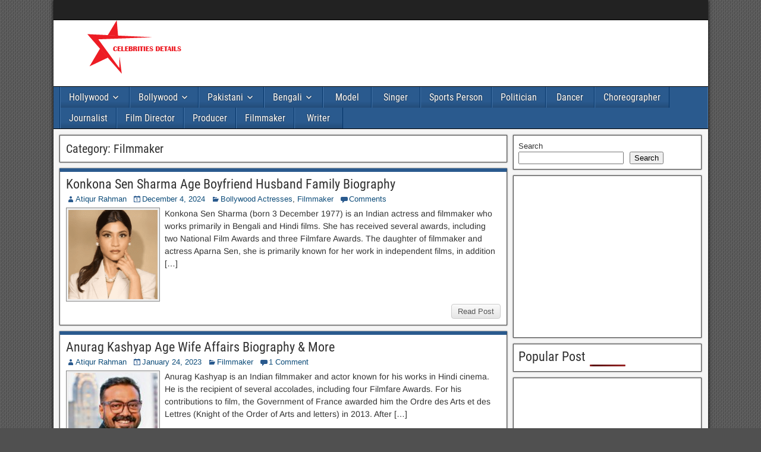

--- FILE ---
content_type: text/html; charset=UTF-8
request_url: https://www.celebritiesdetails.com/category/filmmaker/
body_size: 14348
content:
<!DOCTYPE html>
<html lang="en-US">
<head>
<meta charset="UTF-8" />
<meta name="viewport" content="initial-scale=1.0" />
<meta name='robots' content='index, follow, max-image-preview:large, max-snippet:-1, max-video-preview:-1' />
<script id="cookie-law-info-gcm-var-js">
var _ckyGcm = {"status":true,"default_settings":[{"analytics":"denied","advertisement":"denied","functional":"denied","necessary":"granted","ad_user_data":"denied","ad_personalization":"denied","regions":"All"}],"wait_for_update":2000,"url_passthrough":false,"ads_data_redaction":false}</script>
<script id="cookie-law-info-gcm-js" type="text/javascript" src="https://www.celebritiesdetails.com/wp-content/plugins/cookie-law-info/lite/frontend/js/gcm.min.js"></script> <script id="cookieyes" type="text/javascript" src="https://cdn-cookieyes.com/client_data/e70816c8424aa05fb21e846e/script.js"></script><link rel="profile" href="https://gmpg.org/xfn/11" />
<link rel="pingback" href="https://www.celebritiesdetails.com/xmlrpc.php" />
<!-- Google tag (gtag.js) consent mode dataLayer added by Site Kit -->
<script type="text/javascript" id="google_gtagjs-js-consent-mode-data-layer">
/* <![CDATA[ */
window.dataLayer = window.dataLayer || [];function gtag(){dataLayer.push(arguments);}
gtag('consent', 'default', {"ad_personalization":"denied","ad_storage":"denied","ad_user_data":"denied","analytics_storage":"denied","functionality_storage":"denied","security_storage":"denied","personalization_storage":"denied","region":["AT","BE","BG","CH","CY","CZ","DE","DK","EE","ES","FI","FR","GB","GR","HR","HU","IE","IS","IT","LI","LT","LU","LV","MT","NL","NO","PL","PT","RO","SE","SI","SK"],"wait_for_update":500});
window._googlesitekitConsentCategoryMap = {"statistics":["analytics_storage"],"marketing":["ad_storage","ad_user_data","ad_personalization"],"functional":["functionality_storage","security_storage"],"preferences":["personalization_storage"]};
window._googlesitekitConsents = {"ad_personalization":"denied","ad_storage":"denied","ad_user_data":"denied","analytics_storage":"denied","functionality_storage":"denied","security_storage":"denied","personalization_storage":"denied","region":["AT","BE","BG","CH","CY","CZ","DE","DK","EE","ES","FI","FR","GB","GR","HR","HU","IE","IS","IT","LI","LT","LU","LV","MT","NL","NO","PL","PT","RO","SE","SI","SK"],"wait_for_update":500};
/* ]]> */
</script>
<!-- End Google tag (gtag.js) consent mode dataLayer added by Site Kit -->

	<!-- This site is optimized with the Yoast SEO Premium plugin v23.4 (Yoast SEO v26.7) - https://yoast.com/wordpress/plugins/seo/ -->
	<title>Filmmaker Archives | Celebrities Details</title>
	<link rel="canonical" href="https://www.celebritiesdetails.com/category/filmmaker/" />
	<meta property="og:locale" content="en_US" />
	<meta property="og:type" content="article" />
	<meta property="og:title" content="Filmmaker Archives" />
	<meta property="og:url" content="https://www.celebritiesdetails.com/category/filmmaker/" />
	<meta property="og:site_name" content="Celebrities Details" />
	<meta name="twitter:card" content="summary_large_image" />
	<script type="application/ld+json" class="yoast-schema-graph">{"@context":"https://schema.org","@graph":[{"@type":"CollectionPage","@id":"https://www.celebritiesdetails.com/category/filmmaker/","url":"https://www.celebritiesdetails.com/category/filmmaker/","name":"Filmmaker Archives | Celebrities Details","isPartOf":{"@id":"https://www.celebritiesdetails.com/#website"},"primaryImageOfPage":{"@id":"https://www.celebritiesdetails.com/category/filmmaker/#primaryimage"},"image":{"@id":"https://www.celebritiesdetails.com/category/filmmaker/#primaryimage"},"thumbnailUrl":"https://www.celebritiesdetails.com/wp-content/uploads/2024/12/Screenshot_4.png","breadcrumb":{"@id":"https://www.celebritiesdetails.com/category/filmmaker/#breadcrumb"},"inLanguage":"en-US"},{"@type":"ImageObject","inLanguage":"en-US","@id":"https://www.celebritiesdetails.com/category/filmmaker/#primaryimage","url":"https://www.celebritiesdetails.com/wp-content/uploads/2024/12/Screenshot_4.png","contentUrl":"https://www.celebritiesdetails.com/wp-content/uploads/2024/12/Screenshot_4.png","width":345,"height":365,"caption":"Konkona Sen Sharma Age Husband Family Biography"},{"@type":"BreadcrumbList","@id":"https://www.celebritiesdetails.com/category/filmmaker/#breadcrumb","itemListElement":[{"@type":"ListItem","position":1,"name":"Home","item":"https://www.celebritiesdetails.com/"},{"@type":"ListItem","position":2,"name":"Filmmaker"}]},{"@type":"WebSite","@id":"https://www.celebritiesdetails.com/#website","url":"https://www.celebritiesdetails.com/","name":"Celebrities Details","description":"For Celebrities Lovers","publisher":{"@id":"https://www.celebritiesdetails.com/#/schema/person/80667db7dc548c7505fedaf107b99dc9"},"potentialAction":[{"@type":"SearchAction","target":{"@type":"EntryPoint","urlTemplate":"https://www.celebritiesdetails.com/?s={search_term_string}"},"query-input":{"@type":"PropertyValueSpecification","valueRequired":true,"valueName":"search_term_string"}}],"inLanguage":"en-US"},{"@type":["Person","Organization"],"@id":"https://www.celebritiesdetails.com/#/schema/person/80667db7dc548c7505fedaf107b99dc9","name":"Atiqur Rahman","image":{"@type":"ImageObject","inLanguage":"en-US","@id":"https://www.celebritiesdetails.com/#/schema/person/image/","url":"https://www.celebritiesdetails.com/wp-content/uploads/2021/11/Celebrities-Details.png","contentUrl":"https://www.celebritiesdetails.com/wp-content/uploads/2021/11/Celebrities-Details.png","width":272,"height":90,"caption":"Atiqur Rahman"},"logo":{"@id":"https://www.celebritiesdetails.com/#/schema/person/image/"},"sameAs":["https://www.celebritiesdetails.com"]}]}</script>
	<!-- / Yoast SEO Premium plugin. -->


<link rel='dns-prefetch' href='//www.googletagmanager.com' />
<link rel='dns-prefetch' href='//pagead2.googlesyndication.com' />
<link rel='dns-prefetch' href='//fundingchoicesmessages.google.com' />
<link rel="alternate" type="application/rss+xml" title="Celebrities Details &raquo; Feed" href="https://www.celebritiesdetails.com/feed/" />
<link rel="alternate" type="application/rss+xml" title="Celebrities Details &raquo; Comments Feed" href="https://www.celebritiesdetails.com/comments/feed/" />
<script type="text/javascript" id="wpp-js" src="https://www.celebritiesdetails.com/wp-content/plugins/wordpress-popular-posts/assets/js/wpp.min.js?ver=7.3.6" data-sampling="0" data-sampling-rate="100" data-api-url="https://www.celebritiesdetails.com/wp-json/wordpress-popular-posts" data-post-id="0" data-token="6b1b60652a" data-lang="0" data-debug="0"></script>
<link rel="alternate" type="application/rss+xml" title="Celebrities Details &raquo; Filmmaker Category Feed" href="https://www.celebritiesdetails.com/category/filmmaker/feed/" />
		<style>
			.lazyload,
			.lazyloading {
				max-width: 100%;
			}
		</style>
		<style id='wp-img-auto-sizes-contain-inline-css' type='text/css'>
img:is([sizes=auto i],[sizes^="auto," i]){contain-intrinsic-size:3000px 1500px}
/*# sourceURL=wp-img-auto-sizes-contain-inline-css */
</style>

<style id='wp-emoji-styles-inline-css' type='text/css'>

	img.wp-smiley, img.emoji {
		display: inline !important;
		border: none !important;
		box-shadow: none !important;
		height: 1em !important;
		width: 1em !important;
		margin: 0 0.07em !important;
		vertical-align: -0.1em !important;
		background: none !important;
		padding: 0 !important;
	}
/*# sourceURL=wp-emoji-styles-inline-css */
</style>
<link rel='stylesheet' id='wp-block-library-css' href='https://www.celebritiesdetails.com/wp-includes/css/dist/block-library/style.min.css?ver=d3c16348c2e48ff1622227837fe89539' type='text/css' media='all' />
<style id='wp-block-heading-inline-css' type='text/css'>
h1:where(.wp-block-heading).has-background,h2:where(.wp-block-heading).has-background,h3:where(.wp-block-heading).has-background,h4:where(.wp-block-heading).has-background,h5:where(.wp-block-heading).has-background,h6:where(.wp-block-heading).has-background{padding:1.25em 2.375em}h1.has-text-align-left[style*=writing-mode]:where([style*=vertical-lr]),h1.has-text-align-right[style*=writing-mode]:where([style*=vertical-rl]),h2.has-text-align-left[style*=writing-mode]:where([style*=vertical-lr]),h2.has-text-align-right[style*=writing-mode]:where([style*=vertical-rl]),h3.has-text-align-left[style*=writing-mode]:where([style*=vertical-lr]),h3.has-text-align-right[style*=writing-mode]:where([style*=vertical-rl]),h4.has-text-align-left[style*=writing-mode]:where([style*=vertical-lr]),h4.has-text-align-right[style*=writing-mode]:where([style*=vertical-rl]),h5.has-text-align-left[style*=writing-mode]:where([style*=vertical-lr]),h5.has-text-align-right[style*=writing-mode]:where([style*=vertical-rl]),h6.has-text-align-left[style*=writing-mode]:where([style*=vertical-lr]),h6.has-text-align-right[style*=writing-mode]:where([style*=vertical-rl]){rotate:180deg}
/*# sourceURL=https://www.celebritiesdetails.com/wp-includes/blocks/heading/style.min.css */
</style>
<style id='wp-block-list-inline-css' type='text/css'>
ol,ul{box-sizing:border-box}:root :where(.wp-block-list.has-background){padding:1.25em 2.375em}
/*# sourceURL=https://www.celebritiesdetails.com/wp-includes/blocks/list/style.min.css */
</style>
<style id='wp-block-search-inline-css' type='text/css'>
.wp-block-search__button{margin-left:10px;word-break:normal}.wp-block-search__button.has-icon{line-height:0}.wp-block-search__button svg{height:1.25em;min-height:24px;min-width:24px;width:1.25em;fill:currentColor;vertical-align:text-bottom}:where(.wp-block-search__button){border:1px solid #ccc;padding:6px 10px}.wp-block-search__inside-wrapper{display:flex;flex:auto;flex-wrap:nowrap;max-width:100%}.wp-block-search__label{width:100%}.wp-block-search.wp-block-search__button-only .wp-block-search__button{box-sizing:border-box;display:flex;flex-shrink:0;justify-content:center;margin-left:0;max-width:100%}.wp-block-search.wp-block-search__button-only .wp-block-search__inside-wrapper{min-width:0!important;transition-property:width}.wp-block-search.wp-block-search__button-only .wp-block-search__input{flex-basis:100%;transition-duration:.3s}.wp-block-search.wp-block-search__button-only.wp-block-search__searchfield-hidden,.wp-block-search.wp-block-search__button-only.wp-block-search__searchfield-hidden .wp-block-search__inside-wrapper{overflow:hidden}.wp-block-search.wp-block-search__button-only.wp-block-search__searchfield-hidden .wp-block-search__input{border-left-width:0!important;border-right-width:0!important;flex-basis:0;flex-grow:0;margin:0;min-width:0!important;padding-left:0!important;padding-right:0!important;width:0!important}:where(.wp-block-search__input){appearance:none;border:1px solid #949494;flex-grow:1;font-family:inherit;font-size:inherit;font-style:inherit;font-weight:inherit;letter-spacing:inherit;line-height:inherit;margin-left:0;margin-right:0;min-width:3rem;padding:8px;text-decoration:unset!important;text-transform:inherit}:where(.wp-block-search__button-inside .wp-block-search__inside-wrapper){background-color:#fff;border:1px solid #949494;box-sizing:border-box;padding:4px}:where(.wp-block-search__button-inside .wp-block-search__inside-wrapper) .wp-block-search__input{border:none;border-radius:0;padding:0 4px}:where(.wp-block-search__button-inside .wp-block-search__inside-wrapper) .wp-block-search__input:focus{outline:none}:where(.wp-block-search__button-inside .wp-block-search__inside-wrapper) :where(.wp-block-search__button){padding:4px 8px}.wp-block-search.aligncenter .wp-block-search__inside-wrapper{margin:auto}.wp-block[data-align=right] .wp-block-search.wp-block-search__button-only .wp-block-search__inside-wrapper{float:right}
/*# sourceURL=https://www.celebritiesdetails.com/wp-includes/blocks/search/style.min.css */
</style>
<style id='wp-block-paragraph-inline-css' type='text/css'>
.is-small-text{font-size:.875em}.is-regular-text{font-size:1em}.is-large-text{font-size:2.25em}.is-larger-text{font-size:3em}.has-drop-cap:not(:focus):first-letter{float:left;font-size:8.4em;font-style:normal;font-weight:100;line-height:.68;margin:.05em .1em 0 0;text-transform:uppercase}body.rtl .has-drop-cap:not(:focus):first-letter{float:none;margin-left:.1em}p.has-drop-cap.has-background{overflow:hidden}:root :where(p.has-background){padding:1.25em 2.375em}:where(p.has-text-color:not(.has-link-color)) a{color:inherit}p.has-text-align-left[style*="writing-mode:vertical-lr"],p.has-text-align-right[style*="writing-mode:vertical-rl"]{rotate:180deg}
/*# sourceURL=https://www.celebritiesdetails.com/wp-includes/blocks/paragraph/style.min.css */
</style>
<style id='wp-block-table-inline-css' type='text/css'>
.wp-block-table{overflow-x:auto}.wp-block-table table{border-collapse:collapse;width:100%}.wp-block-table thead{border-bottom:3px solid}.wp-block-table tfoot{border-top:3px solid}.wp-block-table td,.wp-block-table th{border:1px solid;padding:.5em}.wp-block-table .has-fixed-layout{table-layout:fixed;width:100%}.wp-block-table .has-fixed-layout td,.wp-block-table .has-fixed-layout th{word-break:break-word}.wp-block-table.aligncenter,.wp-block-table.alignleft,.wp-block-table.alignright{display:table;width:auto}.wp-block-table.aligncenter td,.wp-block-table.aligncenter th,.wp-block-table.alignleft td,.wp-block-table.alignleft th,.wp-block-table.alignright td,.wp-block-table.alignright th{word-break:break-word}.wp-block-table .has-subtle-light-gray-background-color{background-color:#f3f4f5}.wp-block-table .has-subtle-pale-green-background-color{background-color:#e9fbe5}.wp-block-table .has-subtle-pale-blue-background-color{background-color:#e7f5fe}.wp-block-table .has-subtle-pale-pink-background-color{background-color:#fcf0ef}.wp-block-table.is-style-stripes{background-color:initial;border-collapse:inherit;border-spacing:0}.wp-block-table.is-style-stripes tbody tr:nth-child(odd){background-color:#f0f0f0}.wp-block-table.is-style-stripes.has-subtle-light-gray-background-color tbody tr:nth-child(odd){background-color:#f3f4f5}.wp-block-table.is-style-stripes.has-subtle-pale-green-background-color tbody tr:nth-child(odd){background-color:#e9fbe5}.wp-block-table.is-style-stripes.has-subtle-pale-blue-background-color tbody tr:nth-child(odd){background-color:#e7f5fe}.wp-block-table.is-style-stripes.has-subtle-pale-pink-background-color tbody tr:nth-child(odd){background-color:#fcf0ef}.wp-block-table.is-style-stripes td,.wp-block-table.is-style-stripes th{border-color:#0000}.wp-block-table.is-style-stripes{border-bottom:1px solid #f0f0f0}.wp-block-table .has-border-color td,.wp-block-table .has-border-color th,.wp-block-table .has-border-color tr,.wp-block-table .has-border-color>*{border-color:inherit}.wp-block-table table[style*=border-top-color] tr:first-child,.wp-block-table table[style*=border-top-color] tr:first-child td,.wp-block-table table[style*=border-top-color] tr:first-child th,.wp-block-table table[style*=border-top-color]>*,.wp-block-table table[style*=border-top-color]>* td,.wp-block-table table[style*=border-top-color]>* th{border-top-color:inherit}.wp-block-table table[style*=border-top-color] tr:not(:first-child){border-top-color:initial}.wp-block-table table[style*=border-right-color] td:last-child,.wp-block-table table[style*=border-right-color] th,.wp-block-table table[style*=border-right-color] tr,.wp-block-table table[style*=border-right-color]>*{border-right-color:inherit}.wp-block-table table[style*=border-bottom-color] tr:last-child,.wp-block-table table[style*=border-bottom-color] tr:last-child td,.wp-block-table table[style*=border-bottom-color] tr:last-child th,.wp-block-table table[style*=border-bottom-color]>*,.wp-block-table table[style*=border-bottom-color]>* td,.wp-block-table table[style*=border-bottom-color]>* th{border-bottom-color:inherit}.wp-block-table table[style*=border-bottom-color] tr:not(:last-child){border-bottom-color:initial}.wp-block-table table[style*=border-left-color] td:first-child,.wp-block-table table[style*=border-left-color] th,.wp-block-table table[style*=border-left-color] tr,.wp-block-table table[style*=border-left-color]>*{border-left-color:inherit}.wp-block-table table[style*=border-style] td,.wp-block-table table[style*=border-style] th,.wp-block-table table[style*=border-style] tr,.wp-block-table table[style*=border-style]>*{border-style:inherit}.wp-block-table table[style*=border-width] td,.wp-block-table table[style*=border-width] th,.wp-block-table table[style*=border-width] tr,.wp-block-table table[style*=border-width]>*{border-style:inherit;border-width:inherit}
/*# sourceURL=https://www.celebritiesdetails.com/wp-includes/blocks/table/style.min.css */
</style>
<style id='global-styles-inline-css' type='text/css'>
:root{--wp--preset--aspect-ratio--square: 1;--wp--preset--aspect-ratio--4-3: 4/3;--wp--preset--aspect-ratio--3-4: 3/4;--wp--preset--aspect-ratio--3-2: 3/2;--wp--preset--aspect-ratio--2-3: 2/3;--wp--preset--aspect-ratio--16-9: 16/9;--wp--preset--aspect-ratio--9-16: 9/16;--wp--preset--color--black: #000000;--wp--preset--color--cyan-bluish-gray: #abb8c3;--wp--preset--color--white: #ffffff;--wp--preset--color--pale-pink: #f78da7;--wp--preset--color--vivid-red: #cf2e2e;--wp--preset--color--luminous-vivid-orange: #ff6900;--wp--preset--color--luminous-vivid-amber: #fcb900;--wp--preset--color--light-green-cyan: #7bdcb5;--wp--preset--color--vivid-green-cyan: #00d084;--wp--preset--color--pale-cyan-blue: #8ed1fc;--wp--preset--color--vivid-cyan-blue: #0693e3;--wp--preset--color--vivid-purple: #9b51e0;--wp--preset--gradient--vivid-cyan-blue-to-vivid-purple: linear-gradient(135deg,rgb(6,147,227) 0%,rgb(155,81,224) 100%);--wp--preset--gradient--light-green-cyan-to-vivid-green-cyan: linear-gradient(135deg,rgb(122,220,180) 0%,rgb(0,208,130) 100%);--wp--preset--gradient--luminous-vivid-amber-to-luminous-vivid-orange: linear-gradient(135deg,rgb(252,185,0) 0%,rgb(255,105,0) 100%);--wp--preset--gradient--luminous-vivid-orange-to-vivid-red: linear-gradient(135deg,rgb(255,105,0) 0%,rgb(207,46,46) 100%);--wp--preset--gradient--very-light-gray-to-cyan-bluish-gray: linear-gradient(135deg,rgb(238,238,238) 0%,rgb(169,184,195) 100%);--wp--preset--gradient--cool-to-warm-spectrum: linear-gradient(135deg,rgb(74,234,220) 0%,rgb(151,120,209) 20%,rgb(207,42,186) 40%,rgb(238,44,130) 60%,rgb(251,105,98) 80%,rgb(254,248,76) 100%);--wp--preset--gradient--blush-light-purple: linear-gradient(135deg,rgb(255,206,236) 0%,rgb(152,150,240) 100%);--wp--preset--gradient--blush-bordeaux: linear-gradient(135deg,rgb(254,205,165) 0%,rgb(254,45,45) 50%,rgb(107,0,62) 100%);--wp--preset--gradient--luminous-dusk: linear-gradient(135deg,rgb(255,203,112) 0%,rgb(199,81,192) 50%,rgb(65,88,208) 100%);--wp--preset--gradient--pale-ocean: linear-gradient(135deg,rgb(255,245,203) 0%,rgb(182,227,212) 50%,rgb(51,167,181) 100%);--wp--preset--gradient--electric-grass: linear-gradient(135deg,rgb(202,248,128) 0%,rgb(113,206,126) 100%);--wp--preset--gradient--midnight: linear-gradient(135deg,rgb(2,3,129) 0%,rgb(40,116,252) 100%);--wp--preset--font-size--small: 13px;--wp--preset--font-size--medium: 20px;--wp--preset--font-size--large: 36px;--wp--preset--font-size--x-large: 42px;--wp--preset--spacing--20: 0.44rem;--wp--preset--spacing--30: 0.67rem;--wp--preset--spacing--40: 1rem;--wp--preset--spacing--50: 1.5rem;--wp--preset--spacing--60: 2.25rem;--wp--preset--spacing--70: 3.38rem;--wp--preset--spacing--80: 5.06rem;--wp--preset--shadow--natural: 6px 6px 9px rgba(0, 0, 0, 0.2);--wp--preset--shadow--deep: 12px 12px 50px rgba(0, 0, 0, 0.4);--wp--preset--shadow--sharp: 6px 6px 0px rgba(0, 0, 0, 0.2);--wp--preset--shadow--outlined: 6px 6px 0px -3px rgb(255, 255, 255), 6px 6px rgb(0, 0, 0);--wp--preset--shadow--crisp: 6px 6px 0px rgb(0, 0, 0);}:where(.is-layout-flex){gap: 0.5em;}:where(.is-layout-grid){gap: 0.5em;}body .is-layout-flex{display: flex;}.is-layout-flex{flex-wrap: wrap;align-items: center;}.is-layout-flex > :is(*, div){margin: 0;}body .is-layout-grid{display: grid;}.is-layout-grid > :is(*, div){margin: 0;}:where(.wp-block-columns.is-layout-flex){gap: 2em;}:where(.wp-block-columns.is-layout-grid){gap: 2em;}:where(.wp-block-post-template.is-layout-flex){gap: 1.25em;}:where(.wp-block-post-template.is-layout-grid){gap: 1.25em;}.has-black-color{color: var(--wp--preset--color--black) !important;}.has-cyan-bluish-gray-color{color: var(--wp--preset--color--cyan-bluish-gray) !important;}.has-white-color{color: var(--wp--preset--color--white) !important;}.has-pale-pink-color{color: var(--wp--preset--color--pale-pink) !important;}.has-vivid-red-color{color: var(--wp--preset--color--vivid-red) !important;}.has-luminous-vivid-orange-color{color: var(--wp--preset--color--luminous-vivid-orange) !important;}.has-luminous-vivid-amber-color{color: var(--wp--preset--color--luminous-vivid-amber) !important;}.has-light-green-cyan-color{color: var(--wp--preset--color--light-green-cyan) !important;}.has-vivid-green-cyan-color{color: var(--wp--preset--color--vivid-green-cyan) !important;}.has-pale-cyan-blue-color{color: var(--wp--preset--color--pale-cyan-blue) !important;}.has-vivid-cyan-blue-color{color: var(--wp--preset--color--vivid-cyan-blue) !important;}.has-vivid-purple-color{color: var(--wp--preset--color--vivid-purple) !important;}.has-black-background-color{background-color: var(--wp--preset--color--black) !important;}.has-cyan-bluish-gray-background-color{background-color: var(--wp--preset--color--cyan-bluish-gray) !important;}.has-white-background-color{background-color: var(--wp--preset--color--white) !important;}.has-pale-pink-background-color{background-color: var(--wp--preset--color--pale-pink) !important;}.has-vivid-red-background-color{background-color: var(--wp--preset--color--vivid-red) !important;}.has-luminous-vivid-orange-background-color{background-color: var(--wp--preset--color--luminous-vivid-orange) !important;}.has-luminous-vivid-amber-background-color{background-color: var(--wp--preset--color--luminous-vivid-amber) !important;}.has-light-green-cyan-background-color{background-color: var(--wp--preset--color--light-green-cyan) !important;}.has-vivid-green-cyan-background-color{background-color: var(--wp--preset--color--vivid-green-cyan) !important;}.has-pale-cyan-blue-background-color{background-color: var(--wp--preset--color--pale-cyan-blue) !important;}.has-vivid-cyan-blue-background-color{background-color: var(--wp--preset--color--vivid-cyan-blue) !important;}.has-vivid-purple-background-color{background-color: var(--wp--preset--color--vivid-purple) !important;}.has-black-border-color{border-color: var(--wp--preset--color--black) !important;}.has-cyan-bluish-gray-border-color{border-color: var(--wp--preset--color--cyan-bluish-gray) !important;}.has-white-border-color{border-color: var(--wp--preset--color--white) !important;}.has-pale-pink-border-color{border-color: var(--wp--preset--color--pale-pink) !important;}.has-vivid-red-border-color{border-color: var(--wp--preset--color--vivid-red) !important;}.has-luminous-vivid-orange-border-color{border-color: var(--wp--preset--color--luminous-vivid-orange) !important;}.has-luminous-vivid-amber-border-color{border-color: var(--wp--preset--color--luminous-vivid-amber) !important;}.has-light-green-cyan-border-color{border-color: var(--wp--preset--color--light-green-cyan) !important;}.has-vivid-green-cyan-border-color{border-color: var(--wp--preset--color--vivid-green-cyan) !important;}.has-pale-cyan-blue-border-color{border-color: var(--wp--preset--color--pale-cyan-blue) !important;}.has-vivid-cyan-blue-border-color{border-color: var(--wp--preset--color--vivid-cyan-blue) !important;}.has-vivid-purple-border-color{border-color: var(--wp--preset--color--vivid-purple) !important;}.has-vivid-cyan-blue-to-vivid-purple-gradient-background{background: var(--wp--preset--gradient--vivid-cyan-blue-to-vivid-purple) !important;}.has-light-green-cyan-to-vivid-green-cyan-gradient-background{background: var(--wp--preset--gradient--light-green-cyan-to-vivid-green-cyan) !important;}.has-luminous-vivid-amber-to-luminous-vivid-orange-gradient-background{background: var(--wp--preset--gradient--luminous-vivid-amber-to-luminous-vivid-orange) !important;}.has-luminous-vivid-orange-to-vivid-red-gradient-background{background: var(--wp--preset--gradient--luminous-vivid-orange-to-vivid-red) !important;}.has-very-light-gray-to-cyan-bluish-gray-gradient-background{background: var(--wp--preset--gradient--very-light-gray-to-cyan-bluish-gray) !important;}.has-cool-to-warm-spectrum-gradient-background{background: var(--wp--preset--gradient--cool-to-warm-spectrum) !important;}.has-blush-light-purple-gradient-background{background: var(--wp--preset--gradient--blush-light-purple) !important;}.has-blush-bordeaux-gradient-background{background: var(--wp--preset--gradient--blush-bordeaux) !important;}.has-luminous-dusk-gradient-background{background: var(--wp--preset--gradient--luminous-dusk) !important;}.has-pale-ocean-gradient-background{background: var(--wp--preset--gradient--pale-ocean) !important;}.has-electric-grass-gradient-background{background: var(--wp--preset--gradient--electric-grass) !important;}.has-midnight-gradient-background{background: var(--wp--preset--gradient--midnight) !important;}.has-small-font-size{font-size: var(--wp--preset--font-size--small) !important;}.has-medium-font-size{font-size: var(--wp--preset--font-size--medium) !important;}.has-large-font-size{font-size: var(--wp--preset--font-size--large) !important;}.has-x-large-font-size{font-size: var(--wp--preset--font-size--x-large) !important;}
/*# sourceURL=global-styles-inline-css */
</style>

<style id='classic-theme-styles-inline-css' type='text/css'>
/*! This file is auto-generated */
.wp-block-button__link{color:#fff;background-color:#32373c;border-radius:9999px;box-shadow:none;text-decoration:none;padding:calc(.667em + 2px) calc(1.333em + 2px);font-size:1.125em}.wp-block-file__button{background:#32373c;color:#fff;text-decoration:none}
/*# sourceURL=/wp-includes/css/classic-themes.min.css */
</style>
<link rel='stylesheet' id='contact-form-7-css' href='https://www.celebritiesdetails.com/wp-content/plugins/contact-form-7/includes/css/styles.css?ver=6.1.4' type='text/css' media='all' />
<link rel='stylesheet' id='wordpress-popular-posts-css-css' href='https://www.celebritiesdetails.com/wp-content/plugins/wordpress-popular-posts/assets/css/wpp.css?ver=7.3.6' type='text/css' media='all' />
<link rel='stylesheet' id='genericons-css' href='https://www.celebritiesdetails.com/wp-content/themes/frontier/includes/genericons/genericons.css?ver=1.3.5' type='text/css' media='all' />
<link rel='stylesheet' id='frontier-main-css' href='https://www.celebritiesdetails.com/wp-content/themes/frontier/style.css?ver=1.3.5' type='text/css' media='all' />
<link rel='stylesheet' id='frontier-responsive-css' href='https://www.celebritiesdetails.com/wp-content/themes/frontier/responsive.css?ver=1.3.5' type='text/css' media='all' />
<link rel='stylesheet' id='tablepress-default-css' href='https://www.celebritiesdetails.com/wp-content/plugins/tablepress/css/build/default.css?ver=3.2.6' type='text/css' media='all' />
<script type="text/javascript" id="cookie-law-info-wca-js-before">
/* <![CDATA[ */
const _ckyGsk = true;
//# sourceURL=cookie-law-info-wca-js-before
/* ]]> */
</script>
<script type="text/javascript" src="https://www.celebritiesdetails.com/wp-content/plugins/cookie-law-info/lite/frontend/js/wca.min.js?ver=3.3.9.1" id="cookie-law-info-wca-js"></script>
<script type="text/javascript" src="https://www.celebritiesdetails.com/wp-includes/js/jquery/jquery.min.js?ver=3.7.1" id="jquery-core-js"></script>
<script type="text/javascript" src="https://www.celebritiesdetails.com/wp-includes/js/jquery/jquery-migrate.min.js?ver=3.4.1" id="jquery-migrate-js"></script>

<!-- Google tag (gtag.js) snippet added by Site Kit -->
<!-- Google Analytics snippet added by Site Kit -->
<script type="text/javascript" src="https://www.googletagmanager.com/gtag/js?id=G-QWSKECFCQR" id="google_gtagjs-js" async></script>
<script type="text/javascript" id="google_gtagjs-js-after">
/* <![CDATA[ */
window.dataLayer = window.dataLayer || [];function gtag(){dataLayer.push(arguments);}
gtag("set","linker",{"domains":["www.celebritiesdetails.com"]});
gtag("js", new Date());
gtag("set", "developer_id.dZTNiMT", true);
gtag("config", "G-QWSKECFCQR");
//# sourceURL=google_gtagjs-js-after
/* ]]> */
</script>
<link rel="https://api.w.org/" href="https://www.celebritiesdetails.com/wp-json/" /><link rel="alternate" title="JSON" type="application/json" href="https://www.celebritiesdetails.com/wp-json/wp/v2/categories/189" /><link rel="EditURI" type="application/rsd+xml" title="RSD" href="https://www.celebritiesdetails.com/xmlrpc.php?rsd" />
<meta name="generator" content="Site Kit by Google 1.170.0" />            <style id="wpp-loading-animation-styles">@-webkit-keyframes bgslide{from{background-position-x:0}to{background-position-x:-200%}}@keyframes bgslide{from{background-position-x:0}to{background-position-x:-200%}}.wpp-widget-block-placeholder,.wpp-shortcode-placeholder{margin:0 auto;width:60px;height:3px;background:#dd3737;background:linear-gradient(90deg,#dd3737 0%,#571313 10%,#dd3737 100%);background-size:200% auto;border-radius:3px;-webkit-animation:bgslide 1s infinite linear;animation:bgslide 1s infinite linear}</style>
            		<script>
			document.documentElement.className = document.documentElement.className.replace('no-js', 'js');
		</script>
				<style>
			.no-js img.lazyload {
				display: none;
			}

			figure.wp-block-image img.lazyloading {
				min-width: 150px;
			}

			.lazyload,
			.lazyloading {
				--smush-placeholder-width: 100px;
				--smush-placeholder-aspect-ratio: 1/1;
				width: var(--smush-image-width, var(--smush-placeholder-width)) !important;
				aspect-ratio: var(--smush-image-aspect-ratio, var(--smush-placeholder-aspect-ratio)) !important;
			}

						.lazyload, .lazyloading {
				opacity: 0;
			}

			.lazyloaded {
				opacity: 1;
				transition: opacity 400ms;
				transition-delay: 0ms;
			}

					</style>
		
<meta property="Frontier Theme" content="1.3.5" />
<style type="text/css" media="screen">
	#container 	{width: 1101px;}
	#header 	{min-height: 0px;}
	#content 	{width: 70%;}
	#sidebar-left 	{width: 30%;}
	#sidebar-right 	{width: 30%;}
</style>

<style type="text/css" media="screen">
	.page-template-page-cs-php #content, .page-template-page-sc-php #content {width: 70%;}
	.page-template-page-cs-php #sidebar-left, .page-template-page-sc-php #sidebar-left,
	.page-template-page-cs-php #sidebar-right, .page-template-page-sc-php #sidebar-right {width: 30%;}
	.page-template-page-scs-php #content {width: 50%;}
	.page-template-page-scs-php #sidebar-left {width: 25%;}
	.page-template-page-scs-php #sidebar-right {width: 25%;}
</style>


<!-- Google AdSense meta tags added by Site Kit -->
<meta name="google-adsense-platform-account" content="ca-host-pub-2644536267352236">
<meta name="google-adsense-platform-domain" content="sitekit.withgoogle.com">
<!-- End Google AdSense meta tags added by Site Kit -->
<style type="text/css" id="custom-background-css">
body.custom-background { background-image: url("https://www.celebritiesdetails.com/wp-content/themes/frontier/images/honeycomb.png"); background-position: left top; background-size: auto; background-repeat: repeat; background-attachment: scroll; }
</style>
	
<!-- Google AdSense snippet added by Site Kit -->
<script type="text/javascript" async="async" src="https://pagead2.googlesyndication.com/pagead/js/adsbygoogle.js?client=ca-pub-5783173432691414&amp;host=ca-host-pub-2644536267352236" crossorigin="anonymous"></script>

<!-- End Google AdSense snippet added by Site Kit -->
<link rel="icon" href="https://www.celebritiesdetails.com/wp-content/uploads/2021/11/cdf.png" sizes="32x32" />
<link rel="icon" href="https://www.celebritiesdetails.com/wp-content/uploads/2021/11/cdf.png" sizes="192x192" />
<link rel="apple-touch-icon" href="https://www.celebritiesdetails.com/wp-content/uploads/2021/11/cdf.png" />
<meta name="msapplication-TileImage" content="https://www.celebritiesdetails.com/wp-content/uploads/2021/11/cdf.png" />
</head>

<body data-rsssl=1 class="archive category category-filmmaker category-189 custom-background wp-theme-frontier">
	
	
	
<div id="container" class="cf" itemscope itemtype="http://schema.org/WebPage">
	
			
		<div id="top-bar" class="cf">
			
			<div id="top-bar-info">
				
							</div>

							<nav id="nav-top" role="navigation" aria-label="Top Menu">
									</nav>
			
					</div>
	
			<div id="header" class="cf" itemscope itemtype="http://schema.org/WPHeader" role="banner">
			
							<div id="header-logo">
					<a href="https://www.celebritiesdetails.com/"><img data-src="https://www.celebritiesdetails.com/wp-content/uploads/2021/11/Celebrities-Details.png" alt="Celebrities Details" src="[data-uri]" class="lazyload" style="--smush-placeholder-width: 272px; --smush-placeholder-aspect-ratio: 272/90;" /></a>
				</div>
			
			<section id="block-17" class="widget-header frontier-widget widget_block"><script async src="https://pagead2.googlesyndication.com/pagead/js/adsbygoogle.js?client=ca-pub-5783173432691414"
     crossorigin="anonymous"></script>
<!-- Custom -->
<ins class="adsbygoogle"
     style="display:inline-block;width:700px;height:90px"
     data-ad-client="ca-pub-5783173432691414"
     data-ad-slot="8271101792"></ins>
<script>
     (adsbygoogle = window.adsbygoogle || []).push({});
</script></section>
					</div>
	
			
		<nav id="nav-main" class="cf drop" itemscope itemtype="http://schema.org/SiteNavigationElement" role="navigation" aria-label="Main Menu">
			
							<button class="drop-toggle"><span class="genericon genericon-menu"></span></button>
			
			<ul id="menu-header-menu" class="nav-main"><li id="menu-item-7740" class="menu-item menu-item-type-custom menu-item-object-custom menu-item-has-children menu-item-7740"><a href="#">Hollywood</a>
<ul class="sub-menu">
	<li id="menu-item-7728" class="menu-item menu-item-type-taxonomy menu-item-object-category menu-item-7728"><a href="https://www.celebritiesdetails.com/category/hollywood-actresses/">Hollywood Actresses</a></li>
	<li id="menu-item-7727" class="menu-item menu-item-type-taxonomy menu-item-object-category menu-item-7727"><a href="https://www.celebritiesdetails.com/category/hollywood-actors/">Hollywood Actors</a></li>
</ul>
</li>
<li id="menu-item-7744" class="menu-item menu-item-type-custom menu-item-object-custom menu-item-has-children menu-item-7744"><a href="#">Bollywood</a>
<ul class="sub-menu">
	<li id="menu-item-7721" class="menu-item menu-item-type-taxonomy menu-item-object-category menu-item-7721"><a href="https://www.celebritiesdetails.com/category/bollywood-actresses/">Bollywood Actresses</a></li>
	<li id="menu-item-7720" class="menu-item menu-item-type-taxonomy menu-item-object-category menu-item-7720"><a href="https://www.celebritiesdetails.com/category/bollywood-actors/">Bollywood Actors</a></li>
</ul>
</li>
<li id="menu-item-7745" class="menu-item menu-item-type-custom menu-item-object-custom menu-item-has-children menu-item-7745"><a href="#">Pakistani</a>
<ul class="sub-menu">
	<li id="menu-item-7732" class="menu-item menu-item-type-taxonomy menu-item-object-category menu-item-7732"><a href="https://www.celebritiesdetails.com/category/pakistani-actresses/">Pakistani Actresses</a></li>
	<li id="menu-item-7731" class="menu-item menu-item-type-taxonomy menu-item-object-category menu-item-7731"><a href="https://www.celebritiesdetails.com/category/pakistani-actors/">Pakistani Actors</a></li>
</ul>
</li>
<li id="menu-item-7746" class="menu-item menu-item-type-custom menu-item-object-custom menu-item-has-children menu-item-7746"><a href="#">Bengali</a>
<ul class="sub-menu">
	<li id="menu-item-7718" class="menu-item menu-item-type-taxonomy menu-item-object-category menu-item-7718"><a href="https://www.celebritiesdetails.com/category/bengali-actors/">Bengali Actors</a></li>
	<li id="menu-item-7719" class="menu-item menu-item-type-taxonomy menu-item-object-category menu-item-7719"><a href="https://www.celebritiesdetails.com/category/bengali-actresses/">Bengali Actresses</a></li>
</ul>
</li>
<li id="menu-item-7730" class="menu-item menu-item-type-taxonomy menu-item-object-category menu-item-7730"><a href="https://www.celebritiesdetails.com/category/model/">Model</a></li>
<li id="menu-item-7735" class="menu-item menu-item-type-taxonomy menu-item-object-category menu-item-7735"><a href="https://www.celebritiesdetails.com/category/singer/">Singer</a></li>
<li id="menu-item-7736" class="menu-item menu-item-type-taxonomy menu-item-object-category menu-item-7736"><a href="https://www.celebritiesdetails.com/category/sports-person/">Sports Person</a></li>
<li id="menu-item-7733" class="menu-item menu-item-type-taxonomy menu-item-object-category menu-item-7733"><a href="https://www.celebritiesdetails.com/category/politician/">Politician</a></li>
<li id="menu-item-7723" class="menu-item menu-item-type-taxonomy menu-item-object-category menu-item-7723"><a href="https://www.celebritiesdetails.com/category/dancer/">Dancer</a></li>
<li id="menu-item-7722" class="menu-item menu-item-type-taxonomy menu-item-object-category menu-item-7722"><a href="https://www.celebritiesdetails.com/category/choreographer/">Choreographer</a></li>
<li id="menu-item-7729" class="menu-item menu-item-type-taxonomy menu-item-object-category menu-item-7729"><a href="https://www.celebritiesdetails.com/category/journalist/">Journalist</a></li>
<li id="menu-item-7725" class="menu-item menu-item-type-taxonomy menu-item-object-category menu-item-7725"><a href="https://www.celebritiesdetails.com/category/film-director/">Film Director</a></li>
<li id="menu-item-7734" class="menu-item menu-item-type-taxonomy menu-item-object-category menu-item-7734"><a href="https://www.celebritiesdetails.com/category/producer/">Producer</a></li>
<li id="menu-item-7726" class="menu-item menu-item-type-taxonomy menu-item-object-category current-menu-item menu-item-7726"><a href="https://www.celebritiesdetails.com/category/filmmaker/" aria-current="page">Filmmaker</a></li>
<li id="menu-item-7739" class="menu-item menu-item-type-taxonomy menu-item-object-category menu-item-7739"><a href="https://www.celebritiesdetails.com/category/writer/">Writer</a></li>
</ul>
					</nav>
	
	
<div id="main" class="col-cs cf">

<div id="content" class="cf"  role="main">

	
			<div class="archive-info">
			<h3 class="archive-title">Category: <span>Filmmaker</span></h3>		</div>
	
	
	
					
<article id="post-6153" class="blog-view post-6153 post type-post status-publish format-standard has-post-thumbnail hentry category-bollywood-actresses category-filmmaker tag-konkona-sen-sharma tag-konkona-sen-sharma-affairs tag-konkona-sen-sharma-age tag-konkona-sen-sharma-family tag-konkona-sen-sharma-husband tag-konkona-sen-sharma-instagram tag-konkona-sen-sharma-net-worth tag-konkona-sen-sharma-parents tag-konkona-sen-sharma-sister tag-konkona-sen-sharma-son">

<header class="entry-header cf">
		<h2 class="entry-title" itemprop="headline" ><a href="https://www.celebritiesdetails.com/konkona-sen-sharma-age-boyfriend-husband-family-biography/">Konkona Sen Sharma Age Boyfriend Husband Family Biography</a></h2>
	</header>

<div class="entry-byline cf">
	
			<div class="entry-author author vcard" itemprop="author" itemscope itemtype="http://schema.org/Person">
						<i class="genericon genericon-user"></i><a class="url fn" href="https://www.celebritiesdetails.com" itemprop="name" >Atiqur Rahman</a>
		</div>
	
			<div class="entry-date" itemprop="datePublished" >
			<i class="genericon genericon-day"></i><a class="updated" href="https://www.celebritiesdetails.com/konkona-sen-sharma-age-boyfriend-husband-family-biography/">December 4, 2024</a>
		</div>
	
			<div class="entry-categories">
			<i class="genericon genericon-category"></i><a href="https://www.celebritiesdetails.com/category/bollywood-actresses/" rel="category tag">Bollywood Actresses</a>, <a href="https://www.celebritiesdetails.com/category/filmmaker/" rel="category tag">Filmmaker</a>		</div>
	
			<div class="entry-comment-info">
			<i class="genericon genericon-comment"></i><a href="https://www.celebritiesdetails.com/konkona-sen-sharma-age-boyfriend-husband-family-biography/#comment-area">Comments</a>
		</div>
	
	
	</div>

<div class="entry-content cf" itemprop="text" >
	<div class="entry-thumbnail"><a class="post-thumbnail" href="https://www.celebritiesdetails.com/konkona-sen-sharma-age-boyfriend-husband-family-biography/"><img width="150" height="150" data-src="https://www.celebritiesdetails.com/wp-content/uploads/2024/12/Screenshot_4-150x150.png" class="attachment-thumbnail size-thumbnail wp-post-image lazyload" alt="Konkona Sen Sharma Age Husband Family Biography" decoding="async" src="[data-uri]" style="--smush-placeholder-width: 150px; --smush-placeholder-aspect-ratio: 150/150;" /></a></div>
	
		<div class="entry-excerpt"><p>Konkona Sen Sharma (born 3 December 1977) is an Indian actress and filmmaker who works primarily in Bengali and Hindi films. She has received several awards, including two National Film Awards and three Filmfare Awards. The daughter of filmmaker and actress Aparna Sen, she is primarily known for her work in independent films, in addition [&hellip;]</p>
</div>

	
	
	</div>

<footer class="entry-footer cf">
	
	
					<a href="https://www.celebritiesdetails.com/konkona-sen-sharma-age-boyfriend-husband-family-biography/" class="continue-reading">
								Read Post			</a>
		
	
	
	
	</footer>

</article>		
	
					
<article id="post-2621" class="blog-view post-2621 post type-post status-publish format-standard has-post-thumbnail hentry category-filmmaker tag-anurag-kashyap-affairs tag-anurag-kashyap-age-wife-affairs-biography-moreanurag-kashyap tag-anurag-kashyap-biography tag-anurag-kashyap-movies tag-anurag-kashyap-net-worth tag-anurag-kashyap-wife">

<header class="entry-header cf">
		<h2 class="entry-title" itemprop="headline" ><a href="https://www.celebritiesdetails.com/anurag-kashyap-age-wife-affairs-biography-more/">Anurag Kashyap Age Wife Affairs Biography &#038; More</a></h2>
	</header>

<div class="entry-byline cf">
	
			<div class="entry-author author vcard" itemprop="author" itemscope itemtype="http://schema.org/Person">
						<i class="genericon genericon-user"></i><a class="url fn" href="https://www.celebritiesdetails.com" itemprop="name" >Atiqur Rahman</a>
		</div>
	
			<div class="entry-date" itemprop="datePublished" >
			<i class="genericon genericon-day"></i><a class="updated" href="https://www.celebritiesdetails.com/anurag-kashyap-age-wife-affairs-biography-more/">January 24, 2023</a>
		</div>
	
			<div class="entry-categories">
			<i class="genericon genericon-category"></i><a href="https://www.celebritiesdetails.com/category/filmmaker/" rel="category tag">Filmmaker</a>		</div>
	
			<div class="entry-comment-info">
			<i class="genericon genericon-comment"></i><a href="https://www.celebritiesdetails.com/anurag-kashyap-age-wife-affairs-biography-more/#comment-area">1 Comment</a>
		</div>
	
	
	</div>

<div class="entry-content cf" itemprop="text" >
	<div class="entry-thumbnail"><a class="post-thumbnail" href="https://www.celebritiesdetails.com/anurag-kashyap-age-wife-affairs-biography-more/"><img width="150" height="150" data-src="https://www.celebritiesdetails.com/wp-content/uploads/2023/01/IMAGE_1658994108-150x150.jpg" class="attachment-thumbnail size-thumbnail wp-post-image lazyload" alt="Anurag Kashyap Age Wife Affairs Biography &amp; More" decoding="async" src="[data-uri]" style="--smush-placeholder-width: 150px; --smush-placeholder-aspect-ratio: 150/150;" /></a></div>
	
		<div class="entry-excerpt"><p>Anurag Kashyap is an Indian filmmaker and actor known for his works in Hindi cinema. He is the recipient of several accolades, including four Filmfare Awards. For his contributions to film, the Government of France awarded him the Ordre des Arts et des Lettres (Knight of the Order of Arts and letters) in 2013. After [&hellip;]</p>
</div>

	
	
	</div>

<footer class="entry-footer cf">
	
	
					<a href="https://www.celebritiesdetails.com/anurag-kashyap-age-wife-affairs-biography-more/" class="continue-reading">
								Read Post			</a>
		
	
	
	
	</footer>

</article>		
	
					
<article id="post-2641" class="blog-view post-2641 post type-post status-publish format-standard has-post-thumbnail hentry category-filmmaker tag-karan-johar-age tag-karan-johar-age-wife-affairs-biography-more tag-karan-johar-kids tag-karan-johar-wife">

<header class="entry-header cf">
		<h2 class="entry-title" itemprop="headline" ><a href="https://www.celebritiesdetails.com/karan-johar-age-wife-affairs-biography-more/">Karan Johar Age Wife Affairs Biography &amp; More</a></h2>
	</header>

<div class="entry-byline cf">
	
			<div class="entry-author author vcard" itemprop="author" itemscope itemtype="http://schema.org/Person">
						<i class="genericon genericon-user"></i><a class="url fn" href="https://www.celebritiesdetails.com" itemprop="name" >Atiqur Rahman</a>
		</div>
	
			<div class="entry-date" itemprop="datePublished" >
			<i class="genericon genericon-day"></i><a class="updated" href="https://www.celebritiesdetails.com/karan-johar-age-wife-affairs-biography-more/">January 24, 2023</a>
		</div>
	
			<div class="entry-categories">
			<i class="genericon genericon-category"></i><a href="https://www.celebritiesdetails.com/category/filmmaker/" rel="category tag">Filmmaker</a>		</div>
	
			<div class="entry-comment-info">
			<i class="genericon genericon-comment"></i><a href="https://www.celebritiesdetails.com/karan-johar-age-wife-affairs-biography-more/#comment-area">1 Comment</a>
		</div>
	
	
	</div>

<div class="entry-content cf" itemprop="text" >
	<div class="entry-thumbnail"><a class="post-thumbnail" href="https://www.celebritiesdetails.com/karan-johar-age-wife-affairs-biography-more/"><img width="150" height="150" data-src="https://www.celebritiesdetails.com/wp-content/uploads/2023/01/Screenshot_9-vTr2EyDmt-transformed-150x150.jpeg" class="attachment-thumbnail size-thumbnail wp-post-image lazyload" alt="Karan Johar Age Wife Affairs Biography &amp; More" decoding="async" src="[data-uri]" style="--smush-placeholder-width: 150px; --smush-placeholder-aspect-ratio: 150/150;" /></a></div>
	
		<div class="entry-excerpt"><p>Karan Johar is an Indian filmmaker and television personality, who primarily works in Hindi cinema. He has launched the careers of several successful actors under his own Dharma Productions. The recipient of several accolades, including a National Film Award and six Filmfare Awards, he has been honored with Padma Shri, the country&#8217;s fourth highest civilian [&hellip;]</p>
</div>

	
	
	</div>

<footer class="entry-footer cf">
	
	
					<a href="https://www.celebritiesdetails.com/karan-johar-age-wife-affairs-biography-more/" class="continue-reading">
								Read Post			</a>
		
	
	
	
	</footer>

</article>		
	
					
<article id="post-2654" class="blog-view post-2654 post type-post status-publish format-standard has-post-thumbnail hentry category-filmmaker tag-joss-whedon-age tag-joss-whedon-age-wife-affairs-biography-more tag-joss-whedon-wife">

<header class="entry-header cf">
		<h2 class="entry-title" itemprop="headline" ><a href="https://www.celebritiesdetails.com/joss-whedon-age-wife-affairs-biography-more/">Joss Whedon Age Wife Affairs Biography &#038; More</a></h2>
	</header>

<div class="entry-byline cf">
	
			<div class="entry-author author vcard" itemprop="author" itemscope itemtype="http://schema.org/Person">
						<i class="genericon genericon-user"></i><a class="url fn" href="https://www.celebritiesdetails.com" itemprop="name" >Atiqur Rahman</a>
		</div>
	
			<div class="entry-date" itemprop="datePublished" >
			<i class="genericon genericon-day"></i><a class="updated" href="https://www.celebritiesdetails.com/joss-whedon-age-wife-affairs-biography-more/">January 24, 2023</a>
		</div>
	
			<div class="entry-categories">
			<i class="genericon genericon-category"></i><a href="https://www.celebritiesdetails.com/category/filmmaker/" rel="category tag">Filmmaker</a>		</div>
	
			<div class="entry-comment-info">
			<i class="genericon genericon-comment"></i><a href="https://www.celebritiesdetails.com/joss-whedon-age-wife-affairs-biography-more/#comment-area">Comments</a>
		</div>
	
	
	</div>

<div class="entry-content cf" itemprop="text" >
	<div class="entry-thumbnail"><a class="post-thumbnail" href="https://www.celebritiesdetails.com/joss-whedon-age-wife-affairs-biography-more/"><img width="150" height="150" data-src="https://www.celebritiesdetails.com/wp-content/uploads/2023/01/l-intro-1642511630-150x150.jpg" class="attachment-thumbnail size-thumbnail wp-post-image lazyload" alt="Joss Whedon Age Wife Affairs Biography &amp; More" decoding="async" src="[data-uri]" style="--smush-placeholder-width: 150px; --smush-placeholder-aspect-ratio: 150/150;" /></a></div>
	
		<div class="entry-excerpt"><p>Joseph Hill Whedon is an American filmmaker, composer, and comic book writer. He is the founder of Mutant Enemy Productions, co-founder of Bellwether Pictures, and is best known as the creator of several television series: the supernatural drama Buffy the Vampire Slayer (1997–2003) and its spinoff Angel (1999–2004), the short-lived space Western Firefly (2002), the [&hellip;]</p>
</div>

	
	
	</div>

<footer class="entry-footer cf">
	
	
					<a href="https://www.celebritiesdetails.com/joss-whedon-age-wife-affairs-biography-more/" class="continue-reading">
								Read Post			</a>
		
	
	
	
	</footer>

</article>		
	
					
<article id="post-1412" class="blog-view post-1412 post type-post status-publish format-standard has-post-thumbnail hentry category-filmmaker tag-sanjay-leela-bhansali tag-sanjay-leela-bhansali-affairs tag-sanjay-leela-bhansali-age tag-sanjay-leela-bhansali-family tag-sanjay-leela-bhansali-film-produce tag-sanjay-leela-bhansali-movies tag-sanjay-leela-bhansali-net-worth tag-sanjay-leela-bhansali-upcoming-movie tag-sanjay-leela-bhansali-wife">

<header class="entry-header cf">
		<h2 class="entry-title" itemprop="headline" ><a href="https://www.celebritiesdetails.com/sanjay-leela-bhansali-age-wife-affairs-biography-more/">Sanjay Leela Bhansali  Age Wife Affairs Biography &#038; More</a></h2>
	</header>

<div class="entry-byline cf">
	
			<div class="entry-author author vcard" itemprop="author" itemscope itemtype="http://schema.org/Person">
						<i class="genericon genericon-user"></i><a class="url fn" href="https://www.celebritiesdetails.com" itemprop="name" >Atiqur Rahman</a>
		</div>
	
			<div class="entry-date" itemprop="datePublished" >
			<i class="genericon genericon-day"></i><a class="updated" href="https://www.celebritiesdetails.com/sanjay-leela-bhansali-age-wife-affairs-biography-more/">May 14, 2022</a>
		</div>
	
			<div class="entry-categories">
			<i class="genericon genericon-category"></i><a href="https://www.celebritiesdetails.com/category/filmmaker/" rel="category tag">Filmmaker</a>		</div>
	
			<div class="entry-comment-info">
			<i class="genericon genericon-comment"></i><a href="https://www.celebritiesdetails.com/sanjay-leela-bhansali-age-wife-affairs-biography-more/#comment-area">Comments</a>
		</div>
	
	
	</div>

<div class="entry-content cf" itemprop="text" >
	<div class="entry-thumbnail"><a class="post-thumbnail" href="https://www.celebritiesdetails.com/sanjay-leela-bhansali-age-wife-affairs-biography-more/"><img width="150" height="150" data-src="https://www.celebritiesdetails.com/wp-content/uploads/2022/05/126983e4-f78c-11eb-9ccb-8f9cbd611d0f_1628513054584-150x150.jpg" class="attachment-thumbnail size-thumbnail wp-post-image lazyload" alt="Sanjay Leela Bhansali Age Wife Affairs Biography &amp; More" decoding="async" src="[data-uri]" style="--smush-placeholder-width: 150px; --smush-placeholder-aspect-ratio: 150/150;" /></a></div>
	
		<div class="entry-excerpt"><p>Sanjay Leela Bhansali Allu Arjun Height Weight Age Biography Family Wiki Net Worth, Affairs, Marriage &amp; much more. Sanjay Leela Bhansali (born 24 February 1963) is an Indian filmmaker, director, screenwriter, and music composer who is known for his work in Hindi cinema. He is the recipient of several awards, including five National Film Awards, [&hellip;]</p>
</div>

	
	
	</div>

<footer class="entry-footer cf">
	
	
					<a href="https://www.celebritiesdetails.com/sanjay-leela-bhansali-age-wife-affairs-biography-more/" class="continue-reading">
								Read Post			</a>
		
	
	
	
	</footer>

</article>		
	<div class='code-block code-block-5' style='margin: 8px 0; clear: both;'>
<script async src="https://pagead2.googlesyndication.com/pagead/js/adsbygoogle.js?client=ca-pub-5783173432691414"
     crossorigin="anonymous"></script>
<!-- Custom -->
<ins class="adsbygoogle"
     style="display:inline-block;width:700px;height:90px"
     data-ad-client="ca-pub-5783173432691414"
     data-ad-slot="8271101792"></ins>
<script>
     (adsbygoogle = window.adsbygoogle || []).push({});
</script></div>

					
<article id="post-458" class="blog-view post-458 post type-post status-publish format-standard has-post-thumbnail hentry category-filmmaker tag-ekta-kapoor tag-ekta-kapoor-affaris tag-ekta-kapoor-age tag-ekta-kapoor-bra-size tag-ekta-kapoor-family tag-ekta-kapoor-net-worth">

<header class="entry-header cf">
		<h2 class="entry-title" itemprop="headline" ><a href="https://www.celebritiesdetails.com/ekta-kapoor-measurements-height-weight-bra-size-age/">Ekta Kapoor Measurements Height Weight Bra Size Age</a></h2>
	</header>

<div class="entry-byline cf">
	
			<div class="entry-author author vcard" itemprop="author" itemscope itemtype="http://schema.org/Person">
						<i class="genericon genericon-user"></i><a class="url fn" href="https://www.celebritiesdetails.com" itemprop="name" >Atiqur Rahman</a>
		</div>
	
			<div class="entry-date" itemprop="datePublished" >
			<i class="genericon genericon-day"></i><a class="updated" href="https://www.celebritiesdetails.com/ekta-kapoor-measurements-height-weight-bra-size-age/">January 25, 2022</a>
		</div>
	
			<div class="entry-categories">
			<i class="genericon genericon-category"></i><a href="https://www.celebritiesdetails.com/category/filmmaker/" rel="category tag">Filmmaker</a>		</div>
	
			<div class="entry-comment-info">
			<i class="genericon genericon-comment"></i><a href="https://www.celebritiesdetails.com/ekta-kapoor-measurements-height-weight-bra-size-age/#comment-area">Comments</a>
		</div>
	
	
	</div>

<div class="entry-content cf" itemprop="text" >
	<div class="entry-thumbnail"><a class="post-thumbnail" href="https://www.celebritiesdetails.com/ekta-kapoor-measurements-height-weight-bra-size-age/"><img width="150" height="150" data-src="https://www.celebritiesdetails.com/wp-content/uploads/2022/01/Ekta-1280x720-1-150x150.jpg" class="attachment-thumbnail size-thumbnail wp-post-image lazyload" alt="Ekta Kapoor Measurements Height Weight Bra Size Age" decoding="async" src="[data-uri]" style="--smush-placeholder-width: 150px; --smush-placeholder-aspect-ratio: 150/150;" /></a></div>
	
		<div class="entry-excerpt"><p>Ekta Kapoor Height Weight Bra Size Age Biography Family Wiki Net Worth, Affairs, Marriage &amp; much more. Ekta Kapoor (born 7 June 1975) is an Indian television producer, film producer and director who works in Hindi cinema and soap opera. She is the joint managing director and creative head of Balaji Telefilms Limited, which was [&hellip;]</p>
</div>

	
	
	</div>

<footer class="entry-footer cf">
	
	
					<a href="https://www.celebritiesdetails.com/ekta-kapoor-measurements-height-weight-bra-size-age/" class="continue-reading">
								Read Post			</a>
		
	
	
	
	</footer>

</article>		
	
	
			<div class="blog-nav cf">
							<div class="link-prev"></div><div class="link-next"></div>					</div>
	
	
</div>

<div id="sidebar-right" class="sidebar cf" itemscope itemtype="http://schema.org/WPSideBar" role="complementary" aria-label="Sidebar Right">
		<aside id="widgets-wrap-sidebar-right">

					<section id="block-21" class="widget-sidebar frontier-widget widget_block widget_search"><form role="search" method="get" action="https://www.celebritiesdetails.com/" class="wp-block-search__button-outside wp-block-search__text-button wp-block-search"    ><label class="wp-block-search__label" for="wp-block-search__input-1" >Search</label><div class="wp-block-search__inside-wrapper" ><input class="wp-block-search__input" id="wp-block-search__input-1" placeholder="" value="" type="search" name="s" required /><button aria-label="Search" class="wp-block-search__button wp-element-button" type="submit" >Search</button></div></form></section><section id="block-14" class="widget-sidebar frontier-widget widget_block"><script async src="https://pagead2.googlesyndication.com/pagead/js/adsbygoogle.js?client=ca-pub-5783173432691414"
     crossorigin="anonymous"></script>
<!-- Telebarta GP -->
<ins class="adsbygoogle"
     style="display:inline-block;width:300px;height:250px"
     data-ad-client="ca-pub-5783173432691414"
     data-ad-slot="2488655889"></ins>
<script>
     (adsbygoogle = window.adsbygoogle || []).push({});
</script></section><section id="block-19" class="widget-sidebar frontier-widget widget_block"><div class="popular-posts"><h2>Popular Post</h2><script type="application/json" data-id="wpp-block-inline-js">{"title":"Popular Post","limit":"10","offset":0,"range":"all","time_quantity":"24","time_unit":"hour","freshness":false,"order_by":"views","post_type":"post","pid":"","exclude":"","taxonomy":"category","term_id":"","author":"","shorten_title":{"active":false,"length":0,"words":false},"post-excerpt":{"active":false,"length":0,"keep_format":false,"words":false},"thumbnail":{"active":true,"width":"75","height":"75","build":"manual","size":""},"rating":false,"stats_tag":{"comment_count":false,"views":true,"author":false,"date":{"active":false,"format":"F j, Y"},"taxonomy":{"active":false,"name":"category"}},"markup":{"custom_html":false,"wpp-start":"<ul class=\"wpp-list\">","wpp-end":"<\/ul>","title-start":"<h2>","title-end":"<\/h2>","post-html":"<li class=\"{current_class}\">{thumb} {title} <span class=\"wpp-meta post-stats\">{stats}<\/span><\/li>"},"theme":{"name":""}}</script><div class="wpp-widget-block-placeholder"></div></div></section><section id="block-20" class="widget-sidebar frontier-widget widget_block"><script async src="https://pagead2.googlesyndication.com/pagead/js/adsbygoogle.js?client=ca-pub-5783173432691414"
     crossorigin="anonymous"></script>
<!-- Telebartabd2 -->
<ins class="adsbygoogle"
     style="display:inline-block;width:300px;height:600px"
     data-ad-client="ca-pub-5783173432691414"
     data-ad-slot="1800322687"></ins>
<script>
     (adsbygoogle = window.adsbygoogle || []).push({});
</script></section><section id="block-25" class="widget-sidebar frontier-widget widget_block"><!-- Bidvertiser1977270 --></section>		
	</aside>
	</div></div>


<div id="bottom-bar" class="cf" role="contentinfo">
	
			<span id="bottom-bar-text"><p> All Rights Reserved © 2017- <script>document.write(new Date().getFullYear())</script> by Celebritiesdetails.com </p>
<a href="https://www.celebritiesdetails.com/about-us/">About Us</a> |
<a href="https://www.celebritiesdetails.com/contact-us/">Contact Us</a> |
<a href="https://www.celebritiesdetails.com/privacy-policy/">Privacy Policy</a></span>
	
	</div>

</div>


<script type="speculationrules">
{"prefetch":[{"source":"document","where":{"and":[{"href_matches":"/*"},{"not":{"href_matches":["/wp-*.php","/wp-admin/*","/wp-content/uploads/*","/wp-content/*","/wp-content/plugins/*","/wp-content/themes/frontier/*","/*\\?(.+)"]}},{"not":{"selector_matches":"a[rel~=\"nofollow\"]"}},{"not":{"selector_matches":".no-prefetch, .no-prefetch a"}}]},"eagerness":"conservative"}]}
</script>

<!-- Sign in with Google button added by Site Kit -->
		<style>
		.googlesitekit-sign-in-with-google__frontend-output-button{max-width:320px}
		</style>
		<script type="text/javascript" src="https://accounts.google.com/gsi/client"></script>
<script type="text/javascript">
/* <![CDATA[ */
(()=>{async function handleCredentialResponse(response){try{const res=await fetch('https://www.celebritiesdetails.com/wp-login.php?action=googlesitekit_auth',{method:'POST',headers:{'Content-Type':'application/x-www-form-urlencoded'},body:new URLSearchParams(response)});/* Preserve comment text in case of redirect after login on a page with a Sign in with Google button in the WordPress comments. */ const commentText=document.querySelector('#comment')?.value;const postId=document.querySelectorAll('.googlesitekit-sign-in-with-google__comments-form-button')?.[0]?.className?.match(/googlesitekit-sign-in-with-google__comments-form-button-postid-(\d+)/)?.[1];if(!! commentText?.length){sessionStorage.setItem(`siwg-comment-text-${postId}`,commentText);}location.reload();}catch(error){console.error(error);}}if(typeof google !=='undefined'){google.accounts.id.initialize({client_id:'673389096791-v515h95tqdcd43m2oq47m7lcirils6pl.apps.googleusercontent.com',callback:handleCredentialResponse,library_name:'Site-Kit'});}const defaultButtonOptions={"theme":"outline","text":"signin_with","shape":"rectangular"};document.querySelectorAll('.googlesitekit-sign-in-with-google__frontend-output-button').forEach((siwgButtonDiv)=>{const buttonOptions={shape:siwgButtonDiv.getAttribute('data-googlesitekit-siwg-shape')|| defaultButtonOptions.shape,text:siwgButtonDiv.getAttribute('data-googlesitekit-siwg-text')|| defaultButtonOptions.text,theme:siwgButtonDiv.getAttribute('data-googlesitekit-siwg-theme')|| defaultButtonOptions.theme,};if(typeof google !=='undefined'){google.accounts.id.renderButton(siwgButtonDiv,buttonOptions);}});/* If there is a matching saved comment text in sessionStorage,restore it to the comment field and remove it from sessionStorage. */ const postId=document.body.className.match(/postid-(\d+)/)?.[1];const commentField=document.querySelector('#comment');const commentText=sessionStorage.getItem(`siwg-comment-text-${postId}`);if(commentText?.length && commentField && !! postId){commentField.value=commentText;sessionStorage.removeItem(`siwg-comment-text-${postId}`);}})();
/* ]]> */
</script>

<!-- End Sign in with Google button added by Site Kit -->
<script type="text/javascript">
jQuery(document).ready(function($) {
	$( '#nav-main .drop-toggle' ).click(function(){
		$( '#nav-main' ).toggleClass( 'dropped' );
	});
});
</script>
<script type="text/javascript" src="https://www.celebritiesdetails.com/wp-includes/js/dist/hooks.min.js?ver=dd5603f07f9220ed27f1" id="wp-hooks-js"></script>
<script type="text/javascript" src="https://www.celebritiesdetails.com/wp-includes/js/dist/i18n.min.js?ver=c26c3dc7bed366793375" id="wp-i18n-js"></script>
<script type="text/javascript" id="wp-i18n-js-after">
/* <![CDATA[ */
wp.i18n.setLocaleData( { 'text direction\u0004ltr': [ 'ltr' ] } );
//# sourceURL=wp-i18n-js-after
/* ]]> */
</script>
<script type="text/javascript" src="https://www.celebritiesdetails.com/wp-content/plugins/contact-form-7/includes/swv/js/index.js?ver=6.1.4" id="swv-js"></script>
<script type="text/javascript" id="contact-form-7-js-before">
/* <![CDATA[ */
var wpcf7 = {
    "api": {
        "root": "https:\/\/www.celebritiesdetails.com\/wp-json\/",
        "namespace": "contact-form-7\/v1"
    },
    "cached": 1
};
//# sourceURL=contact-form-7-js-before
/* ]]> */
</script>
<script type="text/javascript" src="https://www.celebritiesdetails.com/wp-content/plugins/contact-form-7/includes/js/index.js?ver=6.1.4" id="contact-form-7-js"></script>
<script type="text/javascript" src="https://www.celebritiesdetails.com/wp-content/plugins/google-site-kit/dist/assets/js/googlesitekit-consent-mode-bc2e26cfa69fcd4a8261.js" id="googlesitekit-consent-mode-js"></script>
<script type="text/javascript" id="smush-lazy-load-js-before">
/* <![CDATA[ */
var smushLazyLoadOptions = {"autoResizingEnabled":false,"autoResizeOptions":{"precision":5,"skipAutoWidth":true}};
//# sourceURL=smush-lazy-load-js-before
/* ]]> */
</script>
<script type="text/javascript" src="https://www.celebritiesdetails.com/wp-content/plugins/wp-smushit/app/assets/js/smush-lazy-load.min.js?ver=3.23.1" id="smush-lazy-load-js"></script>
<script type="text/javascript" id="wp-consent-api-js-extra">
/* <![CDATA[ */
var consent_api = {"consent_type":"","waitfor_consent_hook":"","cookie_expiration":"30","cookie_prefix":"wp_consent","services":[]};
//# sourceURL=wp-consent-api-js-extra
/* ]]> */
</script>
<script type="text/javascript" src="https://www.celebritiesdetails.com/wp-content/plugins/wp-consent-api/assets/js/wp-consent-api.min.js?ver=2.0.0" id="wp-consent-api-js"></script>
<script id="wp-emoji-settings" type="application/json">
{"baseUrl":"https://s.w.org/images/core/emoji/17.0.2/72x72/","ext":".png","svgUrl":"https://s.w.org/images/core/emoji/17.0.2/svg/","svgExt":".svg","source":{"concatemoji":"https://www.celebritiesdetails.com/wp-includes/js/wp-emoji-release.min.js?ver=d3c16348c2e48ff1622227837fe89539"}}
</script>
<script type="module">
/* <![CDATA[ */
/*! This file is auto-generated */
const a=JSON.parse(document.getElementById("wp-emoji-settings").textContent),o=(window._wpemojiSettings=a,"wpEmojiSettingsSupports"),s=["flag","emoji"];function i(e){try{var t={supportTests:e,timestamp:(new Date).valueOf()};sessionStorage.setItem(o,JSON.stringify(t))}catch(e){}}function c(e,t,n){e.clearRect(0,0,e.canvas.width,e.canvas.height),e.fillText(t,0,0);t=new Uint32Array(e.getImageData(0,0,e.canvas.width,e.canvas.height).data);e.clearRect(0,0,e.canvas.width,e.canvas.height),e.fillText(n,0,0);const a=new Uint32Array(e.getImageData(0,0,e.canvas.width,e.canvas.height).data);return t.every((e,t)=>e===a[t])}function p(e,t){e.clearRect(0,0,e.canvas.width,e.canvas.height),e.fillText(t,0,0);var n=e.getImageData(16,16,1,1);for(let e=0;e<n.data.length;e++)if(0!==n.data[e])return!1;return!0}function u(e,t,n,a){switch(t){case"flag":return n(e,"\ud83c\udff3\ufe0f\u200d\u26a7\ufe0f","\ud83c\udff3\ufe0f\u200b\u26a7\ufe0f")?!1:!n(e,"\ud83c\udde8\ud83c\uddf6","\ud83c\udde8\u200b\ud83c\uddf6")&&!n(e,"\ud83c\udff4\udb40\udc67\udb40\udc62\udb40\udc65\udb40\udc6e\udb40\udc67\udb40\udc7f","\ud83c\udff4\u200b\udb40\udc67\u200b\udb40\udc62\u200b\udb40\udc65\u200b\udb40\udc6e\u200b\udb40\udc67\u200b\udb40\udc7f");case"emoji":return!a(e,"\ud83e\u1fac8")}return!1}function f(e,t,n,a){let r;const o=(r="undefined"!=typeof WorkerGlobalScope&&self instanceof WorkerGlobalScope?new OffscreenCanvas(300,150):document.createElement("canvas")).getContext("2d",{willReadFrequently:!0}),s=(o.textBaseline="top",o.font="600 32px Arial",{});return e.forEach(e=>{s[e]=t(o,e,n,a)}),s}function r(e){var t=document.createElement("script");t.src=e,t.defer=!0,document.head.appendChild(t)}a.supports={everything:!0,everythingExceptFlag:!0},new Promise(t=>{let n=function(){try{var e=JSON.parse(sessionStorage.getItem(o));if("object"==typeof e&&"number"==typeof e.timestamp&&(new Date).valueOf()<e.timestamp+604800&&"object"==typeof e.supportTests)return e.supportTests}catch(e){}return null}();if(!n){if("undefined"!=typeof Worker&&"undefined"!=typeof OffscreenCanvas&&"undefined"!=typeof URL&&URL.createObjectURL&&"undefined"!=typeof Blob)try{var e="postMessage("+f.toString()+"("+[JSON.stringify(s),u.toString(),c.toString(),p.toString()].join(",")+"));",a=new Blob([e],{type:"text/javascript"});const r=new Worker(URL.createObjectURL(a),{name:"wpTestEmojiSupports"});return void(r.onmessage=e=>{i(n=e.data),r.terminate(),t(n)})}catch(e){}i(n=f(s,u,c,p))}t(n)}).then(e=>{for(const n in e)a.supports[n]=e[n],a.supports.everything=a.supports.everything&&a.supports[n],"flag"!==n&&(a.supports.everythingExceptFlag=a.supports.everythingExceptFlag&&a.supports[n]);var t;a.supports.everythingExceptFlag=a.supports.everythingExceptFlag&&!a.supports.flag,a.supports.everything||((t=a.source||{}).concatemoji?r(t.concatemoji):t.wpemoji&&t.twemoji&&(r(t.twemoji),r(t.wpemoji)))});
//# sourceURL=https://www.celebritiesdetails.com/wp-includes/js/wp-emoji-loader.min.js
/* ]]> */
</script>
</body>
</html>

<!-- Page cached by LiteSpeed Cache 7.7 on 2026-01-19 23:20:56 -->

--- FILE ---
content_type: text/html; charset=utf-8
request_url: https://www.google.com/recaptcha/api2/aframe
body_size: 267
content:
<!DOCTYPE HTML><html><head><meta http-equiv="content-type" content="text/html; charset=UTF-8"></head><body><script nonce="umjGAO7D4RDSgyrONgiaug">/** Anti-fraud and anti-abuse applications only. See google.com/recaptcha */ try{var clients={'sodar':'https://pagead2.googlesyndication.com/pagead/sodar?'};window.addEventListener("message",function(a){try{if(a.source===window.parent){var b=JSON.parse(a.data);var c=clients[b['id']];if(c){var d=document.createElement('img');d.src=c+b['params']+'&rc='+(localStorage.getItem("rc::a")?sessionStorage.getItem("rc::b"):"");window.document.body.appendChild(d);sessionStorage.setItem("rc::e",parseInt(sessionStorage.getItem("rc::e")||0)+1);localStorage.setItem("rc::h",'1769365625487');}}}catch(b){}});window.parent.postMessage("_grecaptcha_ready", "*");}catch(b){}</script></body></html>